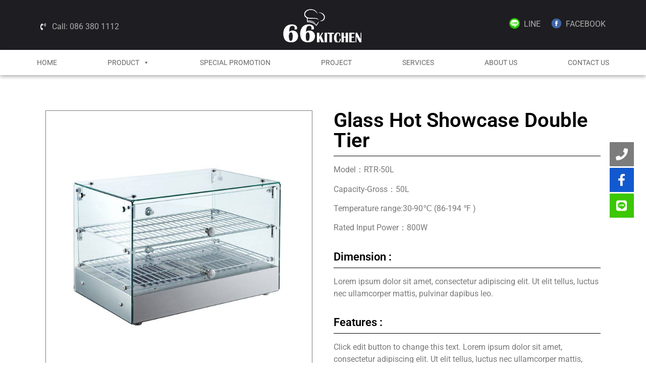

--- FILE ---
content_type: text/html; charset=UTF-8
request_url: https://66-kitchen.com/products/glass-hot-showcase-double-tier-2/
body_size: 12684
content:
<!doctype html>
<html lang="en-US">
<head>
	<meta charset="UTF-8">
	<meta name="viewport" content="width=device-width, initial-scale=1">
	<link rel="profile" href="https://gmpg.org/xfn/11">
	<title>Glass Hot Showcase Double Tier &#8211; 66 Kitchen</title>
<meta name='robots' content='max-image-preview:large' />
	<style>img:is([sizes="auto" i], [sizes^="auto," i]) { contain-intrinsic-size: 3000px 1500px }</style>
	<link rel="alternate" type="application/rss+xml" title="66 Kitchen &raquo; Feed" href="https://66-kitchen.com/feed/" />
<link rel="alternate" type="application/rss+xml" title="66 Kitchen &raquo; Comments Feed" href="https://66-kitchen.com/comments/feed/" />
<script>
window._wpemojiSettings = {"baseUrl":"https:\/\/s.w.org\/images\/core\/emoji\/16.0.1\/72x72\/","ext":".png","svgUrl":"https:\/\/s.w.org\/images\/core\/emoji\/16.0.1\/svg\/","svgExt":".svg","source":{"concatemoji":"https:\/\/66-kitchen.com\/wp-includes\/js\/wp-emoji-release.min.js?ver=6.8.3"}};
/*! This file is auto-generated */
!function(s,n){var o,i,e;function c(e){try{var t={supportTests:e,timestamp:(new Date).valueOf()};sessionStorage.setItem(o,JSON.stringify(t))}catch(e){}}function p(e,t,n){e.clearRect(0,0,e.canvas.width,e.canvas.height),e.fillText(t,0,0);var t=new Uint32Array(e.getImageData(0,0,e.canvas.width,e.canvas.height).data),a=(e.clearRect(0,0,e.canvas.width,e.canvas.height),e.fillText(n,0,0),new Uint32Array(e.getImageData(0,0,e.canvas.width,e.canvas.height).data));return t.every(function(e,t){return e===a[t]})}function u(e,t){e.clearRect(0,0,e.canvas.width,e.canvas.height),e.fillText(t,0,0);for(var n=e.getImageData(16,16,1,1),a=0;a<n.data.length;a++)if(0!==n.data[a])return!1;return!0}function f(e,t,n,a){switch(t){case"flag":return n(e,"\ud83c\udff3\ufe0f\u200d\u26a7\ufe0f","\ud83c\udff3\ufe0f\u200b\u26a7\ufe0f")?!1:!n(e,"\ud83c\udde8\ud83c\uddf6","\ud83c\udde8\u200b\ud83c\uddf6")&&!n(e,"\ud83c\udff4\udb40\udc67\udb40\udc62\udb40\udc65\udb40\udc6e\udb40\udc67\udb40\udc7f","\ud83c\udff4\u200b\udb40\udc67\u200b\udb40\udc62\u200b\udb40\udc65\u200b\udb40\udc6e\u200b\udb40\udc67\u200b\udb40\udc7f");case"emoji":return!a(e,"\ud83e\udedf")}return!1}function g(e,t,n,a){var r="undefined"!=typeof WorkerGlobalScope&&self instanceof WorkerGlobalScope?new OffscreenCanvas(300,150):s.createElement("canvas"),o=r.getContext("2d",{willReadFrequently:!0}),i=(o.textBaseline="top",o.font="600 32px Arial",{});return e.forEach(function(e){i[e]=t(o,e,n,a)}),i}function t(e){var t=s.createElement("script");t.src=e,t.defer=!0,s.head.appendChild(t)}"undefined"!=typeof Promise&&(o="wpEmojiSettingsSupports",i=["flag","emoji"],n.supports={everything:!0,everythingExceptFlag:!0},e=new Promise(function(e){s.addEventListener("DOMContentLoaded",e,{once:!0})}),new Promise(function(t){var n=function(){try{var e=JSON.parse(sessionStorage.getItem(o));if("object"==typeof e&&"number"==typeof e.timestamp&&(new Date).valueOf()<e.timestamp+604800&&"object"==typeof e.supportTests)return e.supportTests}catch(e){}return null}();if(!n){if("undefined"!=typeof Worker&&"undefined"!=typeof OffscreenCanvas&&"undefined"!=typeof URL&&URL.createObjectURL&&"undefined"!=typeof Blob)try{var e="postMessage("+g.toString()+"("+[JSON.stringify(i),f.toString(),p.toString(),u.toString()].join(",")+"));",a=new Blob([e],{type:"text/javascript"}),r=new Worker(URL.createObjectURL(a),{name:"wpTestEmojiSupports"});return void(r.onmessage=function(e){c(n=e.data),r.terminate(),t(n)})}catch(e){}c(n=g(i,f,p,u))}t(n)}).then(function(e){for(var t in e)n.supports[t]=e[t],n.supports.everything=n.supports.everything&&n.supports[t],"flag"!==t&&(n.supports.everythingExceptFlag=n.supports.everythingExceptFlag&&n.supports[t]);n.supports.everythingExceptFlag=n.supports.everythingExceptFlag&&!n.supports.flag,n.DOMReady=!1,n.readyCallback=function(){n.DOMReady=!0}}).then(function(){return e}).then(function(){var e;n.supports.everything||(n.readyCallback(),(e=n.source||{}).concatemoji?t(e.concatemoji):e.wpemoji&&e.twemoji&&(t(e.twemoji),t(e.wpemoji)))}))}((window,document),window._wpemojiSettings);
</script>
<style id='wp-emoji-styles-inline-css'>

	img.wp-smiley, img.emoji {
		display: inline !important;
		border: none !important;
		box-shadow: none !important;
		height: 1em !important;
		width: 1em !important;
		margin: 0 0.07em !important;
		vertical-align: -0.1em !important;
		background: none !important;
		padding: 0 !important;
	}
</style>
<link rel='stylesheet' id='wp-block-library-css' href='https://66-kitchen.com/wp-includes/css/dist/block-library/style.min.css?ver=6.8.3' media='all' />
<style id='classic-theme-styles-inline-css'>
/*! This file is auto-generated */
.wp-block-button__link{color:#fff;background-color:#32373c;border-radius:9999px;box-shadow:none;text-decoration:none;padding:calc(.667em + 2px) calc(1.333em + 2px);font-size:1.125em}.wp-block-file__button{background:#32373c;color:#fff;text-decoration:none}
</style>
<style id='global-styles-inline-css'>
:root{--wp--preset--aspect-ratio--square: 1;--wp--preset--aspect-ratio--4-3: 4/3;--wp--preset--aspect-ratio--3-4: 3/4;--wp--preset--aspect-ratio--3-2: 3/2;--wp--preset--aspect-ratio--2-3: 2/3;--wp--preset--aspect-ratio--16-9: 16/9;--wp--preset--aspect-ratio--9-16: 9/16;--wp--preset--color--black: #000000;--wp--preset--color--cyan-bluish-gray: #abb8c3;--wp--preset--color--white: #ffffff;--wp--preset--color--pale-pink: #f78da7;--wp--preset--color--vivid-red: #cf2e2e;--wp--preset--color--luminous-vivid-orange: #ff6900;--wp--preset--color--luminous-vivid-amber: #fcb900;--wp--preset--color--light-green-cyan: #7bdcb5;--wp--preset--color--vivid-green-cyan: #00d084;--wp--preset--color--pale-cyan-blue: #8ed1fc;--wp--preset--color--vivid-cyan-blue: #0693e3;--wp--preset--color--vivid-purple: #9b51e0;--wp--preset--gradient--vivid-cyan-blue-to-vivid-purple: linear-gradient(135deg,rgba(6,147,227,1) 0%,rgb(155,81,224) 100%);--wp--preset--gradient--light-green-cyan-to-vivid-green-cyan: linear-gradient(135deg,rgb(122,220,180) 0%,rgb(0,208,130) 100%);--wp--preset--gradient--luminous-vivid-amber-to-luminous-vivid-orange: linear-gradient(135deg,rgba(252,185,0,1) 0%,rgba(255,105,0,1) 100%);--wp--preset--gradient--luminous-vivid-orange-to-vivid-red: linear-gradient(135deg,rgba(255,105,0,1) 0%,rgb(207,46,46) 100%);--wp--preset--gradient--very-light-gray-to-cyan-bluish-gray: linear-gradient(135deg,rgb(238,238,238) 0%,rgb(169,184,195) 100%);--wp--preset--gradient--cool-to-warm-spectrum: linear-gradient(135deg,rgb(74,234,220) 0%,rgb(151,120,209) 20%,rgb(207,42,186) 40%,rgb(238,44,130) 60%,rgb(251,105,98) 80%,rgb(254,248,76) 100%);--wp--preset--gradient--blush-light-purple: linear-gradient(135deg,rgb(255,206,236) 0%,rgb(152,150,240) 100%);--wp--preset--gradient--blush-bordeaux: linear-gradient(135deg,rgb(254,205,165) 0%,rgb(254,45,45) 50%,rgb(107,0,62) 100%);--wp--preset--gradient--luminous-dusk: linear-gradient(135deg,rgb(255,203,112) 0%,rgb(199,81,192) 50%,rgb(65,88,208) 100%);--wp--preset--gradient--pale-ocean: linear-gradient(135deg,rgb(255,245,203) 0%,rgb(182,227,212) 50%,rgb(51,167,181) 100%);--wp--preset--gradient--electric-grass: linear-gradient(135deg,rgb(202,248,128) 0%,rgb(113,206,126) 100%);--wp--preset--gradient--midnight: linear-gradient(135deg,rgb(2,3,129) 0%,rgb(40,116,252) 100%);--wp--preset--font-size--small: 13px;--wp--preset--font-size--medium: 20px;--wp--preset--font-size--large: 36px;--wp--preset--font-size--x-large: 42px;--wp--preset--spacing--20: 0.44rem;--wp--preset--spacing--30: 0.67rem;--wp--preset--spacing--40: 1rem;--wp--preset--spacing--50: 1.5rem;--wp--preset--spacing--60: 2.25rem;--wp--preset--spacing--70: 3.38rem;--wp--preset--spacing--80: 5.06rem;--wp--preset--shadow--natural: 6px 6px 9px rgba(0, 0, 0, 0.2);--wp--preset--shadow--deep: 12px 12px 50px rgba(0, 0, 0, 0.4);--wp--preset--shadow--sharp: 6px 6px 0px rgba(0, 0, 0, 0.2);--wp--preset--shadow--outlined: 6px 6px 0px -3px rgba(255, 255, 255, 1), 6px 6px rgba(0, 0, 0, 1);--wp--preset--shadow--crisp: 6px 6px 0px rgba(0, 0, 0, 1);}:where(.is-layout-flex){gap: 0.5em;}:where(.is-layout-grid){gap: 0.5em;}body .is-layout-flex{display: flex;}.is-layout-flex{flex-wrap: wrap;align-items: center;}.is-layout-flex > :is(*, div){margin: 0;}body .is-layout-grid{display: grid;}.is-layout-grid > :is(*, div){margin: 0;}:where(.wp-block-columns.is-layout-flex){gap: 2em;}:where(.wp-block-columns.is-layout-grid){gap: 2em;}:where(.wp-block-post-template.is-layout-flex){gap: 1.25em;}:where(.wp-block-post-template.is-layout-grid){gap: 1.25em;}.has-black-color{color: var(--wp--preset--color--black) !important;}.has-cyan-bluish-gray-color{color: var(--wp--preset--color--cyan-bluish-gray) !important;}.has-white-color{color: var(--wp--preset--color--white) !important;}.has-pale-pink-color{color: var(--wp--preset--color--pale-pink) !important;}.has-vivid-red-color{color: var(--wp--preset--color--vivid-red) !important;}.has-luminous-vivid-orange-color{color: var(--wp--preset--color--luminous-vivid-orange) !important;}.has-luminous-vivid-amber-color{color: var(--wp--preset--color--luminous-vivid-amber) !important;}.has-light-green-cyan-color{color: var(--wp--preset--color--light-green-cyan) !important;}.has-vivid-green-cyan-color{color: var(--wp--preset--color--vivid-green-cyan) !important;}.has-pale-cyan-blue-color{color: var(--wp--preset--color--pale-cyan-blue) !important;}.has-vivid-cyan-blue-color{color: var(--wp--preset--color--vivid-cyan-blue) !important;}.has-vivid-purple-color{color: var(--wp--preset--color--vivid-purple) !important;}.has-black-background-color{background-color: var(--wp--preset--color--black) !important;}.has-cyan-bluish-gray-background-color{background-color: var(--wp--preset--color--cyan-bluish-gray) !important;}.has-white-background-color{background-color: var(--wp--preset--color--white) !important;}.has-pale-pink-background-color{background-color: var(--wp--preset--color--pale-pink) !important;}.has-vivid-red-background-color{background-color: var(--wp--preset--color--vivid-red) !important;}.has-luminous-vivid-orange-background-color{background-color: var(--wp--preset--color--luminous-vivid-orange) !important;}.has-luminous-vivid-amber-background-color{background-color: var(--wp--preset--color--luminous-vivid-amber) !important;}.has-light-green-cyan-background-color{background-color: var(--wp--preset--color--light-green-cyan) !important;}.has-vivid-green-cyan-background-color{background-color: var(--wp--preset--color--vivid-green-cyan) !important;}.has-pale-cyan-blue-background-color{background-color: var(--wp--preset--color--pale-cyan-blue) !important;}.has-vivid-cyan-blue-background-color{background-color: var(--wp--preset--color--vivid-cyan-blue) !important;}.has-vivid-purple-background-color{background-color: var(--wp--preset--color--vivid-purple) !important;}.has-black-border-color{border-color: var(--wp--preset--color--black) !important;}.has-cyan-bluish-gray-border-color{border-color: var(--wp--preset--color--cyan-bluish-gray) !important;}.has-white-border-color{border-color: var(--wp--preset--color--white) !important;}.has-pale-pink-border-color{border-color: var(--wp--preset--color--pale-pink) !important;}.has-vivid-red-border-color{border-color: var(--wp--preset--color--vivid-red) !important;}.has-luminous-vivid-orange-border-color{border-color: var(--wp--preset--color--luminous-vivid-orange) !important;}.has-luminous-vivid-amber-border-color{border-color: var(--wp--preset--color--luminous-vivid-amber) !important;}.has-light-green-cyan-border-color{border-color: var(--wp--preset--color--light-green-cyan) !important;}.has-vivid-green-cyan-border-color{border-color: var(--wp--preset--color--vivid-green-cyan) !important;}.has-pale-cyan-blue-border-color{border-color: var(--wp--preset--color--pale-cyan-blue) !important;}.has-vivid-cyan-blue-border-color{border-color: var(--wp--preset--color--vivid-cyan-blue) !important;}.has-vivid-purple-border-color{border-color: var(--wp--preset--color--vivid-purple) !important;}.has-vivid-cyan-blue-to-vivid-purple-gradient-background{background: var(--wp--preset--gradient--vivid-cyan-blue-to-vivid-purple) !important;}.has-light-green-cyan-to-vivid-green-cyan-gradient-background{background: var(--wp--preset--gradient--light-green-cyan-to-vivid-green-cyan) !important;}.has-luminous-vivid-amber-to-luminous-vivid-orange-gradient-background{background: var(--wp--preset--gradient--luminous-vivid-amber-to-luminous-vivid-orange) !important;}.has-luminous-vivid-orange-to-vivid-red-gradient-background{background: var(--wp--preset--gradient--luminous-vivid-orange-to-vivid-red) !important;}.has-very-light-gray-to-cyan-bluish-gray-gradient-background{background: var(--wp--preset--gradient--very-light-gray-to-cyan-bluish-gray) !important;}.has-cool-to-warm-spectrum-gradient-background{background: var(--wp--preset--gradient--cool-to-warm-spectrum) !important;}.has-blush-light-purple-gradient-background{background: var(--wp--preset--gradient--blush-light-purple) !important;}.has-blush-bordeaux-gradient-background{background: var(--wp--preset--gradient--blush-bordeaux) !important;}.has-luminous-dusk-gradient-background{background: var(--wp--preset--gradient--luminous-dusk) !important;}.has-pale-ocean-gradient-background{background: var(--wp--preset--gradient--pale-ocean) !important;}.has-electric-grass-gradient-background{background: var(--wp--preset--gradient--electric-grass) !important;}.has-midnight-gradient-background{background: var(--wp--preset--gradient--midnight) !important;}.has-small-font-size{font-size: var(--wp--preset--font-size--small) !important;}.has-medium-font-size{font-size: var(--wp--preset--font-size--medium) !important;}.has-large-font-size{font-size: var(--wp--preset--font-size--large) !important;}.has-x-large-font-size{font-size: var(--wp--preset--font-size--x-large) !important;}
:where(.wp-block-post-template.is-layout-flex){gap: 1.25em;}:where(.wp-block-post-template.is-layout-grid){gap: 1.25em;}
:where(.wp-block-columns.is-layout-flex){gap: 2em;}:where(.wp-block-columns.is-layout-grid){gap: 2em;}
:root :where(.wp-block-pullquote){font-size: 1.5em;line-height: 1.6;}
</style>
<link rel='stylesheet' id='megamenu-css' href='https://66-kitchen.com/wp-content/uploads/maxmegamenu/style.css?ver=72f4ae' media='all' />
<link rel='stylesheet' id='dashicons-css' href='https://66-kitchen.com/wp-includes/css/dashicons.min.css?ver=6.8.3' media='all' />
<link rel='stylesheet' id='hello-elementor-css' href='https://66-kitchen.com/wp-content/themes/hello-elementor/style.min.css?ver=3.0.1' media='all' />
<link rel='stylesheet' id='hello-elementor-theme-style-css' href='https://66-kitchen.com/wp-content/themes/hello-elementor/theme.min.css?ver=3.0.1' media='all' />
<link rel='stylesheet' id='hello-elementor-header-footer-css' href='https://66-kitchen.com/wp-content/themes/hello-elementor/header-footer.min.css?ver=3.0.1' media='all' />
<link rel='stylesheet' id='elementor-frontend-css' href='https://66-kitchen.com/wp-content/plugins/elementor/assets/css/frontend.min.css?ver=3.31.2' media='all' />
<link rel='stylesheet' id='widget-icon-list-css' href='https://66-kitchen.com/wp-content/plugins/elementor/assets/css/widget-icon-list.min.css?ver=3.31.2' media='all' />
<link rel='stylesheet' id='widget-image-css' href='https://66-kitchen.com/wp-content/plugins/elementor/assets/css/widget-image.min.css?ver=3.31.2' media='all' />
<link rel='stylesheet' id='widget-pp-icon-list-css' href='https://66-kitchen.com/wp-content/plugins/powerpack-elements/assets/css/min/widget-icon-list.min.css?ver=2.12.10' media='all' />
<link rel='stylesheet' id='swiper-css' href='https://66-kitchen.com/wp-content/plugins/elementor/assets/lib/swiper/v8/css/swiper.min.css?ver=8.4.5' media='all' />
<link rel='stylesheet' id='e-swiper-css' href='https://66-kitchen.com/wp-content/plugins/elementor/assets/css/conditionals/e-swiper.min.css?ver=3.31.2' media='all' />
<link rel='stylesheet' id='e-sticky-css' href='https://66-kitchen.com/wp-content/plugins/elementor-pro/assets/css/modules/sticky.min.css?ver=3.30.1' media='all' />
<link rel='stylesheet' id='widget-nav-menu-css' href='https://66-kitchen.com/wp-content/plugins/elementor-pro/assets/css/widget-nav-menu.min.css?ver=3.30.1' media='all' />
<link rel='stylesheet' id='widget-heading-css' href='https://66-kitchen.com/wp-content/plugins/elementor/assets/css/widget-heading.min.css?ver=3.31.2' media='all' />
<link rel='stylesheet' id='widget-image-gallery-css' href='https://66-kitchen.com/wp-content/plugins/elementor/assets/css/widget-image-gallery.min.css?ver=3.31.2' media='all' />
<link rel='stylesheet' id='widget-divider-css' href='https://66-kitchen.com/wp-content/plugins/elementor/assets/css/widget-divider.min.css?ver=3.31.2' media='all' />
<link rel='stylesheet' id='e-animation-shrink-css' href='https://66-kitchen.com/wp-content/plugins/elementor/assets/lib/animations/styles/e-animation-shrink.min.css?ver=3.31.2' media='all' />
<link rel='stylesheet' id='e-animation-fadeIn-css' href='https://66-kitchen.com/wp-content/plugins/elementor/assets/lib/animations/styles/fadeIn.min.css?ver=3.31.2' media='all' />
<link rel='stylesheet' id='e-popup-css' href='https://66-kitchen.com/wp-content/plugins/elementor-pro/assets/css/conditionals/popup.min.css?ver=3.30.1' media='all' />
<link rel='stylesheet' id='elementor-icons-css' href='https://66-kitchen.com/wp-content/plugins/elementor/assets/lib/eicons/css/elementor-icons.min.css?ver=5.43.0' media='all' />
<link rel='stylesheet' id='elementor-post-1449-css' href='https://66-kitchen.com/wp-content/uploads/elementor/css/post-1449.css?ver=1759287729' media='all' />
<link rel='stylesheet' id='font-awesome-5-all-css' href='https://66-kitchen.com/wp-content/plugins/elementor/assets/lib/font-awesome/css/all.min.css?ver=3.31.2' media='all' />
<link rel='stylesheet' id='font-awesome-4-shim-css' href='https://66-kitchen.com/wp-content/plugins/elementor/assets/lib/font-awesome/css/v4-shims.min.css?ver=3.31.2' media='all' />
<link rel='stylesheet' id='elementor-post-16-css' href='https://66-kitchen.com/wp-content/uploads/elementor/css/post-16.css?ver=1759287729' media='all' />
<link rel='stylesheet' id='elementor-post-19-css' href='https://66-kitchen.com/wp-content/uploads/elementor/css/post-19.css?ver=1759287729' media='all' />
<link rel='stylesheet' id='elementor-post-124-css' href='https://66-kitchen.com/wp-content/uploads/elementor/css/post-124.css?ver=1759287730' media='all' />
<link rel='stylesheet' id='elementor-post-2992-css' href='https://66-kitchen.com/wp-content/uploads/elementor/css/post-2992.css?ver=1759287730' media='all' />
<link rel='stylesheet' id='elementor-gf-local-roboto-css' href='https://66-kitchen.com/wp-content/uploads/elementor/google-fonts/css/roboto.css?ver=1756189882' media='all' />
<link rel='stylesheet' id='elementor-gf-local-robotoslab-css' href='https://66-kitchen.com/wp-content/uploads/elementor/google-fonts/css/robotoslab.css?ver=1756189885' media='all' />
<link rel='stylesheet' id='elementor-icons-shared-0-css' href='https://66-kitchen.com/wp-content/plugins/elementor/assets/lib/font-awesome/css/fontawesome.min.css?ver=5.15.3' media='all' />
<link rel='stylesheet' id='elementor-icons-fa-solid-css' href='https://66-kitchen.com/wp-content/plugins/elementor/assets/lib/font-awesome/css/solid.min.css?ver=5.15.3' media='all' />
<link rel='stylesheet' id='elementor-icons-fa-brands-css' href='https://66-kitchen.com/wp-content/plugins/elementor/assets/lib/font-awesome/css/brands.min.css?ver=5.15.3' media='all' />
<script id="jquery-core-js-extra">
var pp = {"ajax_url":"https:\/\/66-kitchen.com\/wp-admin\/admin-ajax.php"};
</script>
<script src="https://66-kitchen.com/wp-includes/js/jquery/jquery.min.js?ver=3.7.1" id="jquery-core-js"></script>
<script src="https://66-kitchen.com/wp-includes/js/jquery/jquery-migrate.min.js?ver=3.4.1" id="jquery-migrate-js"></script>
<script src="https://66-kitchen.com/wp-content/plugins/elementor/assets/lib/font-awesome/js/v4-shims.min.js?ver=3.31.2" id="font-awesome-4-shim-js"></script>
<link rel="https://api.w.org/" href="https://66-kitchen.com/wp-json/" /><link rel="alternate" title="JSON" type="application/json" href="https://66-kitchen.com/wp-json/wp/v2/products/2549" /><link rel="EditURI" type="application/rsd+xml" title="RSD" href="https://66-kitchen.com/xmlrpc.php?rsd" />
<meta name="generator" content="WordPress 6.8.3" />
<link rel="canonical" href="https://66-kitchen.com/products/glass-hot-showcase-double-tier-2/" />
<link rel='shortlink' href='https://66-kitchen.com/?p=2549' />
<link rel="alternate" title="oEmbed (JSON)" type="application/json+oembed" href="https://66-kitchen.com/wp-json/oembed/1.0/embed?url=https%3A%2F%2F66-kitchen.com%2Fproducts%2Fglass-hot-showcase-double-tier-2%2F" />
<link rel="alternate" title="oEmbed (XML)" type="text/xml+oembed" href="https://66-kitchen.com/wp-json/oembed/1.0/embed?url=https%3A%2F%2F66-kitchen.com%2Fproducts%2Fglass-hot-showcase-double-tier-2%2F&#038;format=xml" />
<!-- Global site tag (gtag.js) - Google Analytics -->
<script async src="https://www.googletagmanager.com/gtag/js?id=UA-153523707-3"></script>
<script>
  window.dataLayer = window.dataLayer || [];
  function gtag(){dataLayer.push(arguments);}
  gtag('js', new Date());

  gtag('config', 'UA-153523707-3');
</script><meta name="generator" content="Elementor 3.31.2; features: additional_custom_breakpoints, e_element_cache; settings: css_print_method-external, google_font-enabled, font_display-auto">
			<style>
				.e-con.e-parent:nth-of-type(n+4):not(.e-lazyloaded):not(.e-no-lazyload),
				.e-con.e-parent:nth-of-type(n+4):not(.e-lazyloaded):not(.e-no-lazyload) * {
					background-image: none !important;
				}
				@media screen and (max-height: 1024px) {
					.e-con.e-parent:nth-of-type(n+3):not(.e-lazyloaded):not(.e-no-lazyload),
					.e-con.e-parent:nth-of-type(n+3):not(.e-lazyloaded):not(.e-no-lazyload) * {
						background-image: none !important;
					}
				}
				@media screen and (max-height: 640px) {
					.e-con.e-parent:nth-of-type(n+2):not(.e-lazyloaded):not(.e-no-lazyload),
					.e-con.e-parent:nth-of-type(n+2):not(.e-lazyloaded):not(.e-no-lazyload) * {
						background-image: none !important;
					}
				}
			</style>
			<link rel="icon" href="https://66-kitchen.com/wp-content/uploads/2019/01/cropped-web-logo-b-32x32.png" sizes="32x32" />
<link rel="icon" href="https://66-kitchen.com/wp-content/uploads/2019/01/cropped-web-logo-b-192x192.png" sizes="192x192" />
<link rel="apple-touch-icon" href="https://66-kitchen.com/wp-content/uploads/2019/01/cropped-web-logo-b-180x180.png" />
<meta name="msapplication-TileImage" content="https://66-kitchen.com/wp-content/uploads/2019/01/cropped-web-logo-b-270x270.png" />
<style id="kirki-inline-styles"></style><style type="text/css">/** Mega Menu CSS: fs **/</style>
</head>
<body class="wp-singular products-template-default single single-products postid-2549 single-format-standard wp-theme-hello-elementor mega-menu-menu-1 elementor-default elementor-kit-1449 elementor-page-124">


<a class="skip-link screen-reader-text" href="#content">Skip to content</a>

		<div data-elementor-type="header" data-elementor-id="16" class="elementor elementor-16 elementor-location-header" data-elementor-post-type="elementor_library">
					<section class="elementor-section elementor-top-section elementor-element elementor-element-5b5b8e3 elementor-section-stretched elementor-section-full_width elementor-section-height-default elementor-section-height-default" data-id="5b5b8e3" data-element_type="section" data-settings="{&quot;stretch_section&quot;:&quot;section-stretched&quot;,&quot;background_background&quot;:&quot;classic&quot;}">
						<div class="elementor-container elementor-column-gap-no">
					<div class="elementor-column elementor-col-100 elementor-top-column elementor-element elementor-element-ed0ae2d" data-id="ed0ae2d" data-element_type="column">
			<div class="elementor-widget-wrap elementor-element-populated">
						<section class="elementor-section elementor-inner-section elementor-element elementor-element-99b4ee4 elementor-section-boxed elementor-section-height-default elementor-section-height-default" data-id="99b4ee4" data-element_type="section">
						<div class="elementor-container elementor-column-gap-default">
					<div class="elementor-column elementor-col-33 elementor-inner-column elementor-element elementor-element-ed46b70" data-id="ed46b70" data-element_type="column">
			<div class="elementor-widget-wrap elementor-element-populated">
						<div class="elementor-element elementor-element-0d86efe elementor-align-left elementor-mobile-align-center elementor-hidden-mobile elementor-icon-list--layout-traditional elementor-list-item-link-full_width elementor-widget elementor-widget-icon-list" data-id="0d86efe" data-element_type="widget" data-widget_type="icon-list.default">
				<div class="elementor-widget-container">
							<ul class="elementor-icon-list-items">
							<li class="elementor-icon-list-item">
											<a href="tel:%20086%20380%201112">

												<span class="elementor-icon-list-icon">
							<i aria-hidden="true" class="fas fa-phone-volume"></i>						</span>
										<span class="elementor-icon-list-text">Call: 086 380 1112</span>
											</a>
									</li>
						</ul>
						</div>
				</div>
					</div>
		</div>
				<div class="elementor-column elementor-col-33 elementor-inner-column elementor-element elementor-element-92ed594" data-id="92ed594" data-element_type="column">
			<div class="elementor-widget-wrap elementor-element-populated">
						<div class="elementor-element elementor-element-08fa960 elementor-widget elementor-widget-image" data-id="08fa960" data-element_type="widget" data-widget_type="image.default">
				<div class="elementor-widget-container">
															<img width="300" height="142" src="https://66-kitchen.com/wp-content/uploads/2019/01/web-logo-w.png" class="attachment-medium_large size-medium_large wp-image-266" alt="" />															</div>
				</div>
					</div>
		</div>
				<div class="elementor-column elementor-col-33 elementor-inner-column elementor-element elementor-element-9b7df48" data-id="9b7df48" data-element_type="column">
			<div class="elementor-widget-wrap elementor-element-populated">
						<div class="elementor-element elementor-element-e2b805c pp-icon-list-inline elementor-hidden-mobile elementor-list-item-link-inline pp-icon-left elementor-widget elementor-widget-pp-icon-list" data-id="e2b805c" data-element_type="widget" data-widget_type="pp-icon-list.default">
				<div class="elementor-widget-container">
							<div class="pp-list-container">
			<ul class="pp-list-items pp-inline-items">
																					<li class="pp-icon-list-item elementor-repeater-item-6d985de">
															<a href="http://line.me/ti/p/@66kitchen">
											<span class="pp-icon-wrapper">
									<span class="pp-icon-list-image "><img src="https://66-kitchen.com/wp-content/uploads/2019/01/line_14096.png" alt="line_14096"></span>
								</span>
										<span class="pp-icon-list-text">
								LINE							</span>
															</a>
														</li>
																											<li class="pp-icon-list-item elementor-repeater-item-515ae12">
															<a href="https://www.facebook.com/66kitchen/">
											<span class="pp-icon-wrapper">
									<span class="pp-icon-list-image "><img src="https://66-kitchen.com/wp-content/uploads/2019/01/facebook_icon-icons.com_59205.png" alt="facebook_icon-icons.com_59205"></span>
								</span>
										<span class="pp-icon-list-text">
								FACEBOOK							</span>
															</a>
														</li>
													</ul>
		</div>
						</div>
				</div>
					</div>
		</div>
					</div>
		</section>
					</div>
		</div>
					</div>
		</section>
				<section class="elementor-section elementor-top-section elementor-element elementor-element-a930858 elementor-section-stretched elementor-section-full_width elementor-hidden-tablet elementor-hidden-phone elementor-section-height-default elementor-section-height-default" data-id="a930858" data-element_type="section" data-settings="{&quot;stretch_section&quot;:&quot;section-stretched&quot;}">
						<div class="elementor-container elementor-column-gap-no">
					<div class="elementor-column elementor-col-100 elementor-top-column elementor-element elementor-element-9046d25" data-id="9046d25" data-element_type="column">
			<div class="elementor-widget-wrap elementor-element-populated">
						<section class="elementor-section elementor-inner-section elementor-element elementor-element-e6e6d1b elementor-section-full_width elementor-section-height-default elementor-section-height-default" data-id="e6e6d1b" data-element_type="section" data-settings="{&quot;sticky&quot;:&quot;top&quot;,&quot;sticky_on&quot;:[&quot;desktop&quot;,&quot;tablet&quot;,&quot;mobile&quot;],&quot;sticky_offset&quot;:0,&quot;sticky_effects_offset&quot;:0,&quot;sticky_anchor_link_offset&quot;:0}">
						<div class="elementor-container elementor-column-gap-no">
					<div class="elementor-column elementor-col-100 elementor-inner-column elementor-element elementor-element-ead39bd" data-id="ead39bd" data-element_type="column">
			<div class="elementor-widget-wrap elementor-element-populated">
						<div class="elementor-element elementor-element-dc7bd7a elementor-widget elementor-widget-wp-widget-maxmegamenu" data-id="dc7bd7a" data-element_type="widget" data-widget_type="wp-widget-maxmegamenu.default">
				<div class="elementor-widget-container">
					<div id="mega-menu-wrap-menu-1" class="mega-menu-wrap"><div class="mega-menu-toggle"><div class="mega-toggle-blocks-left"></div><div class="mega-toggle-blocks-center"></div><div class="mega-toggle-blocks-right"><div class='mega-toggle-block mega-menu-toggle-block mega-toggle-block-1' id='mega-toggle-block-1' tabindex='0'><span class='mega-toggle-label' role='button' aria-expanded='false'><span class='mega-toggle-label-closed'>MENU</span><span class='mega-toggle-label-open'>MENU</span></span></div></div></div><ul id="mega-menu-menu-1" class="mega-menu max-mega-menu mega-menu-horizontal mega-no-js" data-event="hover_intent" data-effect="fade_up" data-effect-speed="200" data-effect-mobile="disabled" data-effect-speed-mobile="0" data-mobile-force-width="false" data-second-click="go" data-document-click="collapse" data-vertical-behaviour="standard" data-breakpoint="600" data-unbind="true" data-mobile-state="collapse_all" data-mobile-direction="vertical" data-hover-intent-timeout="300" data-hover-intent-interval="100"><li class="mega-menu-item mega-menu-item-type-post_type mega-menu-item-object-page mega-menu-item-home mega-align-bottom-left mega-menu-flyout mega-menu-item-85" id="mega-menu-item-85"><a class="mega-menu-link" href="https://66-kitchen.com/" tabindex="0">HOME</a></li><li class="mega-menu-item mega-menu-item-type-post_type mega-menu-item-object-page mega-menu-megamenu mega-menu-item-has-children mega-align-bottom-left mega-menu-megamenu mega-menu-item-84" id="mega-menu-item-84"><a class="mega-menu-link" href="https://66-kitchen.com/product/" aria-expanded="false" tabindex="0">Product<span class="mega-indicator" aria-hidden="true"></span></a>
<ul class="mega-sub-menu">
<li class="mega-menu-item mega-menu-item-type-widget widget_media_image mega-menu-column-standard mega-menu-columns-1-of-8 mega-menu-item-media_image-7" style="--columns:8; --span:1" id="mega-menu-item-media_image-7"><h4 class="mega-block-title">Refrigerator and Freezer</h4><a href="https://66-kitchen.com/refrigerator-and-freezer/"><img fetchpriority="high" width="250" height="250" src="https://66-kitchen.com/wp-content/uploads/2019/10/66-1.jpg" class="image wp-image-818  attachment-full size-full" alt="" style="max-width: 100%; height: auto;" decoding="async" srcset="https://66-kitchen.com/wp-content/uploads/2019/10/66-1.jpg 250w, https://66-kitchen.com/wp-content/uploads/2019/10/66-1-150x150.jpg 150w" sizes="(max-width: 250px) 100vw, 250px" /></a></li><li class="mega-menu-item mega-menu-item-type-widget widget_media_image mega-menu-column-standard mega-menu-columns-1-of-8 mega-menu-item-media_image-2" style="--columns:8; --span:1" id="mega-menu-item-media_image-2"><h4 class="mega-block-title">Cooking Equipment</h4><a href="https://66-kitchen.com/cooking-equipment/"><img width="250" height="275" src="https://66-kitchen.com/wp-content/uploads/2019/10/66-2.jpg" class="image wp-image-817  attachment-full size-full" alt="" style="max-width: 100%; height: auto;" decoding="async" /></a></li><li class="mega-menu-item mega-menu-item-type-widget widget_media_image mega-menu-column-standard mega-menu-columns-1-of-8 mega-menu-item-media_image-5" style="--columns:8; --span:1" id="mega-menu-item-media_image-5"><h4 class="mega-block-title">Preparation Equipment</h4><a href="https://66-kitchen.com/preparation-equipment/"><img loading="lazy" width="250" height="275" src="https://66-kitchen.com/wp-content/uploads/2019/10/66-3.jpg" class="image wp-image-816  attachment-full size-full" alt="" style="max-width: 100%; height: auto;" decoding="async" /></a></li><li class="mega-menu-item mega-menu-item-type-widget widget_media_image mega-menu-column-standard mega-menu-columns-1-of-8 mega-menu-item-media_image-4" style="--columns:8; --span:1" id="mega-menu-item-media_image-4"><h4 class="mega-block-title">Food Holding and Warming Equipment</h4><a href="https://66-kitchen.com/food-holding-and-warming-equipment/"><img loading="lazy" width="250" height="225" src="https://66-kitchen.com/wp-content/uploads/2019/10/66-4.jpg" class="image wp-image-815  attachment-full size-full" alt="" style="max-width: 100%; height: auto;" decoding="async" /></a></li><li class="mega-menu-item mega-menu-item-type-widget widget_media_image mega-menu-column-standard mega-menu-columns-1-of-8 mega-menu-item-media_image-6" style="--columns:8; --span:1" id="mega-menu-item-media_image-6"><h4 class="mega-block-title">Preparation Table, Racks, and Cabinet</h4><a href="https://66-kitchen.com/preparation-table-racks-and-cabinet/"><img loading="lazy" width="250" height="225" src="https://66-kitchen.com/wp-content/uploads/2019/10/main-menu-Preparation-TableRacks.jpg" class="image wp-image-593  attachment-full size-full" alt="" style="max-width: 100%; height: auto;" decoding="async" /></a></li><li class="mega-menu-item mega-menu-item-type-widget widget_media_image mega-menu-column-standard mega-menu-columns-1-of-8 mega-menu-item-media_image-8" style="--columns:8; --span:1" id="mega-menu-item-media_image-8"><h4 class="mega-block-title">Small Ware</h4><a href="https://66-kitchen.com/small-ware/"><img loading="lazy" width="250" height="275" src="https://66-kitchen.com/wp-content/uploads/2019/10/66-5.jpg" class="image wp-image-814  attachment-full size-full" alt="" style="max-width: 100%; height: auto;" decoding="async" /></a></li><li class="mega-menu-item mega-menu-item-type-widget widget_media_image mega-menu-column-standard mega-menu-columns-1-of-8 mega-menu-item-media_image-9" style="--columns:8; --span:1" id="mega-menu-item-media_image-9"><h4 class="mega-block-title">Ware washing Equipment</h4><a href="https://66-kitchen.com/ware-washing-equipment/"><img loading="lazy" width="250" height="225" src="https://66-kitchen.com/wp-content/uploads/2019/10/66-6.jpg" class="image wp-image-813  attachment-full size-full" alt="" style="max-width: 100%; height: auto;" decoding="async" /></a></li><li class="mega-menu-item mega-menu-item-type-widget widget_media_image mega-menu-column-standard mega-menu-columns-1-of-8 mega-menu-item-media_image-3" style="--columns:8; --span:1" id="mega-menu-item-media_image-3"><h4 class="mega-block-title">Bakery Equipment and Utensil</h4><a href="https://66-kitchen.com/bakery-equipment-and-utensil/"><img loading="lazy" width="150" height="150" src="https://66-kitchen.com/wp-content/uploads/2019/10/66-7-150x150.jpg" class="image wp-image-812  attachment-thumbnail size-thumbnail" alt="" style="max-width: 100%; height: auto;" title="Bakery Equipment and Utensil" decoding="async" /></a></li></ul>
</li><li class="mega-menu-item mega-menu-item-type-post_type mega-menu-item-object-page mega-menu-megamenu mega-align-bottom-left mega-menu-megamenu mega-menu-item-83" id="mega-menu-item-83"><a class="mega-menu-link" href="https://66-kitchen.com/special-promotion/" tabindex="0">Special Promotion</a></li><li class="mega-menu-item mega-menu-item-type-post_type mega-menu-item-object-page mega-align-bottom-left mega-menu-flyout mega-menu-item-82" id="mega-menu-item-82"><a class="mega-menu-link" href="https://66-kitchen.com/project/" tabindex="0">Project</a></li><li class="mega-menu-item mega-menu-item-type-post_type mega-menu-item-object-page mega-align-bottom-left mega-menu-flyout mega-menu-item-81" id="mega-menu-item-81"><a class="mega-menu-link" href="https://66-kitchen.com/services/" tabindex="0">Services</a></li><li class="mega-menu-item mega-menu-item-type-post_type mega-menu-item-object-page mega-align-bottom-left mega-menu-flyout mega-menu-item-80" id="mega-menu-item-80"><a class="mega-menu-link" href="https://66-kitchen.com/about/" tabindex="0">About Us</a></li><li class="mega-menu-item mega-menu-item-type-post_type mega-menu-item-object-page mega-align-bottom-left mega-menu-flyout mega-menu-item-79" id="mega-menu-item-79"><a class="mega-menu-link" href="https://66-kitchen.com/contact-us/" tabindex="0">Contact Us</a></li></ul></div>				</div>
				</div>
					</div>
		</div>
					</div>
		</section>
					</div>
		</div>
					</div>
		</section>
				<section class="elementor-section elementor-top-section elementor-element elementor-element-5be3123 elementor-section-stretched elementor-section-full_width elementor-hidden-desktop elementor-section-height-default elementor-section-height-default" data-id="5be3123" data-element_type="section" data-settings="{&quot;stretch_section&quot;:&quot;section-stretched&quot;,&quot;background_background&quot;:&quot;classic&quot;,&quot;sticky&quot;:&quot;top&quot;,&quot;sticky_on&quot;:[&quot;tablet&quot;,&quot;mobile&quot;],&quot;sticky_offset&quot;:0,&quot;sticky_effects_offset&quot;:0,&quot;sticky_anchor_link_offset&quot;:0}">
						<div class="elementor-container elementor-column-gap-no">
					<div class="elementor-column elementor-col-100 elementor-top-column elementor-element elementor-element-d30e46b" data-id="d30e46b" data-element_type="column">
			<div class="elementor-widget-wrap elementor-element-populated">
						<div class="elementor-element elementor-element-08bb510 elementor-nav-menu__align-center elementor-nav-menu--dropdown-mobile elementor-nav-menu--stretch elementor-nav-menu__text-align-aside elementor-nav-menu--toggle elementor-nav-menu--burger elementor-widget elementor-widget-nav-menu" data-id="08bb510" data-element_type="widget" data-settings="{&quot;full_width&quot;:&quot;stretch&quot;,&quot;layout&quot;:&quot;horizontal&quot;,&quot;submenu_icon&quot;:{&quot;value&quot;:&quot;&lt;i class=\&quot;fas fa-caret-down\&quot;&gt;&lt;\/i&gt;&quot;,&quot;library&quot;:&quot;fa-solid&quot;},&quot;toggle&quot;:&quot;burger&quot;}" data-widget_type="nav-menu.default">
				<div class="elementor-widget-container">
								<nav aria-label="Menu" class="elementor-nav-menu--main elementor-nav-menu__container elementor-nav-menu--layout-horizontal e--pointer-text e--animation-grow">
				<ul id="menu-1-08bb510" class="elementor-nav-menu"><li class="menu-item menu-item-type-post_type menu-item-object-page menu-item-home menu-item-396"><a href="https://66-kitchen.com/" class="elementor-item">HOME</a></li>
<li class="menu-item menu-item-type-post_type menu-item-object-page menu-item-has-children menu-item-395"><a href="https://66-kitchen.com/product/" class="elementor-item">Product</a>
<ul class="sub-menu elementor-nav-menu--dropdown">
	<li class="menu-item menu-item-type-post_type menu-item-object-page menu-item-384"><a href="https://66-kitchen.com/refrigerator-and-freezer/" class="elementor-sub-item">Refrigerator and Freezer</a></li>
	<li class="menu-item menu-item-type-post_type menu-item-object-page menu-item-388"><a href="https://66-kitchen.com/cooking-equipment/" class="elementor-sub-item">Cooking Equipment</a></li>
	<li class="menu-item menu-item-type-post_type menu-item-object-page menu-item-386"><a href="https://66-kitchen.com/preparation-equipment/" class="elementor-sub-item">Preparation Equipment</a></li>
	<li class="menu-item menu-item-type-post_type menu-item-object-page menu-item-387"><a href="https://66-kitchen.com/food-holding-and-warming-equipment/" class="elementor-sub-item">Food Holding and Warming Equipment</a></li>
	<li class="menu-item menu-item-type-post_type menu-item-object-page menu-item-385"><a href="https://66-kitchen.com/preparation-table-racks-and-cabinet/" class="elementor-sub-item">Preparation Table, Racks, and Cabinet</a></li>
	<li class="menu-item menu-item-type-post_type menu-item-object-page menu-item-383"><a href="https://66-kitchen.com/small-ware/" class="elementor-sub-item">Small Ware</a></li>
	<li class="menu-item menu-item-type-post_type menu-item-object-page menu-item-382"><a href="https://66-kitchen.com/ware-washing-equipment/" class="elementor-sub-item">Ware washing Equipment</a></li>
	<li class="menu-item menu-item-type-post_type menu-item-object-page menu-item-389"><a href="https://66-kitchen.com/bakery-equipment-and-utensil/" class="elementor-sub-item">Bakery Equipment and Utensil</a></li>
</ul>
</li>
<li class="menu-item menu-item-type-post_type menu-item-object-page menu-item-394"><a href="https://66-kitchen.com/special-promotion/" class="elementor-item">Special Promotion</a></li>
<li class="menu-item menu-item-type-post_type menu-item-object-page menu-item-393"><a href="https://66-kitchen.com/project/" class="elementor-item">Project</a></li>
<li class="menu-item menu-item-type-post_type menu-item-object-page menu-item-392"><a href="https://66-kitchen.com/services/" class="elementor-item">Services</a></li>
<li class="menu-item menu-item-type-post_type menu-item-object-page menu-item-391"><a href="https://66-kitchen.com/about/" class="elementor-item">About Us</a></li>
<li class="menu-item menu-item-type-post_type menu-item-object-page menu-item-390"><a href="https://66-kitchen.com/contact-us/" class="elementor-item">Contact Us</a></li>
</ul>			</nav>
					<div class="elementor-menu-toggle" role="button" tabindex="0" aria-label="Menu Toggle" aria-expanded="false">
			<i aria-hidden="true" role="presentation" class="elementor-menu-toggle__icon--open eicon-menu-bar"></i><i aria-hidden="true" role="presentation" class="elementor-menu-toggle__icon--close eicon-close"></i>		</div>
					<nav class="elementor-nav-menu--dropdown elementor-nav-menu__container" aria-hidden="true">
				<ul id="menu-2-08bb510" class="elementor-nav-menu"><li class="menu-item menu-item-type-post_type menu-item-object-page menu-item-home menu-item-396"><a href="https://66-kitchen.com/" class="elementor-item" tabindex="-1">HOME</a></li>
<li class="menu-item menu-item-type-post_type menu-item-object-page menu-item-has-children menu-item-395"><a href="https://66-kitchen.com/product/" class="elementor-item" tabindex="-1">Product</a>
<ul class="sub-menu elementor-nav-menu--dropdown">
	<li class="menu-item menu-item-type-post_type menu-item-object-page menu-item-384"><a href="https://66-kitchen.com/refrigerator-and-freezer/" class="elementor-sub-item" tabindex="-1">Refrigerator and Freezer</a></li>
	<li class="menu-item menu-item-type-post_type menu-item-object-page menu-item-388"><a href="https://66-kitchen.com/cooking-equipment/" class="elementor-sub-item" tabindex="-1">Cooking Equipment</a></li>
	<li class="menu-item menu-item-type-post_type menu-item-object-page menu-item-386"><a href="https://66-kitchen.com/preparation-equipment/" class="elementor-sub-item" tabindex="-1">Preparation Equipment</a></li>
	<li class="menu-item menu-item-type-post_type menu-item-object-page menu-item-387"><a href="https://66-kitchen.com/food-holding-and-warming-equipment/" class="elementor-sub-item" tabindex="-1">Food Holding and Warming Equipment</a></li>
	<li class="menu-item menu-item-type-post_type menu-item-object-page menu-item-385"><a href="https://66-kitchen.com/preparation-table-racks-and-cabinet/" class="elementor-sub-item" tabindex="-1">Preparation Table, Racks, and Cabinet</a></li>
	<li class="menu-item menu-item-type-post_type menu-item-object-page menu-item-383"><a href="https://66-kitchen.com/small-ware/" class="elementor-sub-item" tabindex="-1">Small Ware</a></li>
	<li class="menu-item menu-item-type-post_type menu-item-object-page menu-item-382"><a href="https://66-kitchen.com/ware-washing-equipment/" class="elementor-sub-item" tabindex="-1">Ware washing Equipment</a></li>
	<li class="menu-item menu-item-type-post_type menu-item-object-page menu-item-389"><a href="https://66-kitchen.com/bakery-equipment-and-utensil/" class="elementor-sub-item" tabindex="-1">Bakery Equipment and Utensil</a></li>
</ul>
</li>
<li class="menu-item menu-item-type-post_type menu-item-object-page menu-item-394"><a href="https://66-kitchen.com/special-promotion/" class="elementor-item" tabindex="-1">Special Promotion</a></li>
<li class="menu-item menu-item-type-post_type menu-item-object-page menu-item-393"><a href="https://66-kitchen.com/project/" class="elementor-item" tabindex="-1">Project</a></li>
<li class="menu-item menu-item-type-post_type menu-item-object-page menu-item-392"><a href="https://66-kitchen.com/services/" class="elementor-item" tabindex="-1">Services</a></li>
<li class="menu-item menu-item-type-post_type menu-item-object-page menu-item-391"><a href="https://66-kitchen.com/about/" class="elementor-item" tabindex="-1">About Us</a></li>
<li class="menu-item menu-item-type-post_type menu-item-object-page menu-item-390"><a href="https://66-kitchen.com/contact-us/" class="elementor-item" tabindex="-1">Contact Us</a></li>
</ul>			</nav>
						</div>
				</div>
					</div>
		</div>
					</div>
		</section>
				</div>
				<div data-elementor-type="single" data-elementor-id="124" class="elementor elementor-124 elementor-location-single post-2549 products type-products status-publish format-standard has-post-thumbnail hentry p_category-food-holding-and-warming-equipment p_category-hot-showcase" data-elementor-post-type="elementor_library">
					<section class="elementor-section elementor-top-section elementor-element elementor-element-f2759ac elementor-section-boxed elementor-section-height-default elementor-section-height-default" data-id="f2759ac" data-element_type="section">
						<div class="elementor-container elementor-column-gap-default">
					<div class="elementor-column elementor-col-100 elementor-top-column elementor-element elementor-element-de08f75" data-id="de08f75" data-element_type="column">
			<div class="elementor-widget-wrap elementor-element-populated">
						<section class="elementor-section elementor-inner-section elementor-element elementor-element-37112a3 elementor-section-boxed elementor-section-height-default elementor-section-height-default" data-id="37112a3" data-element_type="section">
						<div class="elementor-container elementor-column-gap-default">
					<div class="elementor-column elementor-col-50 elementor-inner-column elementor-element elementor-element-20e513c" data-id="20e513c" data-element_type="column">
			<div class="elementor-widget-wrap elementor-element-populated">
						<div class="elementor-element elementor-element-0e05c5d elementor-widget elementor-widget-theme-post-featured-image elementor-widget-image" data-id="0e05c5d" data-element_type="widget" data-widget_type="theme-post-featured-image.default">
				<div class="elementor-widget-container">
															<img loading="lazy" width="681" height="688" src="https://66-kitchen.com/wp-content/uploads/2023/12/Screen-Shot-2566-12-05-at-20.18.40.png" class="attachment-full size-full wp-image-2550" alt="" srcset="https://66-kitchen.com/wp-content/uploads/2023/12/Screen-Shot-2566-12-05-at-20.18.40.png 681w, https://66-kitchen.com/wp-content/uploads/2023/12/Screen-Shot-2566-12-05-at-20.18.40-100x100.png 100w, https://66-kitchen.com/wp-content/uploads/2023/12/Screen-Shot-2566-12-05-at-20.18.40-600x606.png 600w, https://66-kitchen.com/wp-content/uploads/2023/12/Screen-Shot-2566-12-05-at-20.18.40-297x300.png 297w" sizes="(max-width: 681px) 100vw, 681px" />															</div>
				</div>
					</div>
		</div>
				<div class="elementor-column elementor-col-50 elementor-inner-column elementor-element elementor-element-c5e303a" data-id="c5e303a" data-element_type="column">
			<div class="elementor-widget-wrap elementor-element-populated">
						<div class="elementor-element elementor-element-5892ad2 elementor-widget elementor-widget-theme-post-title elementor-page-title elementor-widget-heading" data-id="5892ad2" data-element_type="widget" data-widget_type="theme-post-title.default">
				<div class="elementor-widget-container">
					<h1 class="elementor-heading-title elementor-size-default">Glass Hot Showcase Double Tier</h1>				</div>
				</div>
				<div class="elementor-element elementor-element-a4b2128 elementor-widget-divider--view-line elementor-widget elementor-widget-divider" data-id="a4b2128" data-element_type="widget" data-widget_type="divider.default">
				<div class="elementor-widget-container">
							<div class="elementor-divider">
			<span class="elementor-divider-separator">
						</span>
		</div>
						</div>
				</div>
				<div class="elementor-element elementor-element-28b054f elementor-widget elementor-widget-theme-post-content" data-id="28b054f" data-element_type="widget" data-widget_type="theme-post-content.default">
				<div class="elementor-widget-container">
					<p>Model：RTR-50L</p>
<p>Capacity-Gross：50L</p>
<p>Temperature range:30-90℃ (86-194 ℉ )</p>
<p>Rated Input Power：800W</p>
				</div>
				</div>
				<div class="elementor-element elementor-element-18d162d elementor-widget elementor-widget-heading" data-id="18d162d" data-element_type="widget" data-widget_type="heading.default">
				<div class="elementor-widget-container">
					<h2 class="elementor-heading-title elementor-size-default">Dimension :</h2>				</div>
				</div>
				<div class="elementor-element elementor-element-0cf4c4f elementor-widget-divider--view-line elementor-widget elementor-widget-divider" data-id="0cf4c4f" data-element_type="widget" data-widget_type="divider.default">
				<div class="elementor-widget-container">
							<div class="elementor-divider">
			<span class="elementor-divider-separator">
						</span>
		</div>
						</div>
				</div>
				<div class="elementor-element elementor-element-424c4e0 elementor-widget elementor-widget-text-editor" data-id="424c4e0" data-element_type="widget" data-widget_type="text-editor.default">
				<div class="elementor-widget-container">
									<p>Lorem ipsum dolor sit amet, consectetur adipiscing elit. Ut elit tellus, luctus nec ullamcorper mattis, pulvinar dapibus leo.</p>								</div>
				</div>
				<div class="elementor-element elementor-element-40fdbbc elementor-widget elementor-widget-heading" data-id="40fdbbc" data-element_type="widget" data-widget_type="heading.default">
				<div class="elementor-widget-container">
					<h2 class="elementor-heading-title elementor-size-default">Features :</h2>				</div>
				</div>
				<div class="elementor-element elementor-element-0d173c2 elementor-widget-divider--view-line elementor-widget elementor-widget-divider" data-id="0d173c2" data-element_type="widget" data-widget_type="divider.default">
				<div class="elementor-widget-container">
							<div class="elementor-divider">
			<span class="elementor-divider-separator">
						</span>
		</div>
						</div>
				</div>
				<div class="elementor-element elementor-element-ae5cbdc elementor-widget elementor-widget-text-editor" data-id="ae5cbdc" data-element_type="widget" data-widget_type="text-editor.default">
				<div class="elementor-widget-container">
									<p>Click edit button to change this text. Lorem ipsum dolor sit amet, consectetur adipiscing elit. Ut elit tellus, luctus nec ullamcorper mattis, pulvinar dapibus leo.</p>								</div>
				</div>
					</div>
		</div>
					</div>
		</section>
					</div>
		</div>
					</div>
		</section>
				</div>
				<div data-elementor-type="footer" data-elementor-id="19" class="elementor elementor-19 elementor-location-footer" data-elementor-post-type="elementor_library">
					<section class="elementor-section elementor-top-section elementor-element elementor-element-1d265e3 elementor-section-stretched elementor-section-full_width elementor-section-height-default elementor-section-height-default" data-id="1d265e3" data-element_type="section" data-settings="{&quot;stretch_section&quot;:&quot;section-stretched&quot;,&quot;background_background&quot;:&quot;classic&quot;}">
						<div class="elementor-container elementor-column-gap-no">
					<div class="elementor-column elementor-col-100 elementor-top-column elementor-element elementor-element-cf55abb" data-id="cf55abb" data-element_type="column">
			<div class="elementor-widget-wrap elementor-element-populated">
						<section class="elementor-section elementor-inner-section elementor-element elementor-element-bc74dcd elementor-section-boxed elementor-section-height-default elementor-section-height-default" data-id="bc74dcd" data-element_type="section">
						<div class="elementor-container elementor-column-gap-default">
					<div class="elementor-column elementor-col-25 elementor-inner-column elementor-element elementor-element-4ea48fd" data-id="4ea48fd" data-element_type="column">
			<div class="elementor-widget-wrap elementor-element-populated">
						<div class="elementor-element elementor-element-a7e1b07 elementor-widget elementor-widget-image" data-id="a7e1b07" data-element_type="widget" data-widget_type="image.default">
				<div class="elementor-widget-container">
															<img width="300" height="142" src="https://66-kitchen.com/wp-content/uploads/2019/01/web-logo-w.png" class="attachment-medium_large size-medium_large wp-image-266" alt="" />															</div>
				</div>
				<div class="elementor-element elementor-element-aa3dde5 pp-icon-list-inline elementor-list-item-link-inline pp-icon-left elementor-widget elementor-widget-pp-icon-list" data-id="aa3dde5" data-element_type="widget" data-widget_type="pp-icon-list.default">
				<div class="elementor-widget-container">
							<div class="pp-list-container">
			<ul class="pp-list-items pp-inline-items">
																					<li class="pp-icon-list-item elementor-repeater-item-6d985de">
															<a href="http://line.me/ti/p/@66kitchen">
											<span class="pp-icon-wrapper">
									<span class="pp-icon-list-image "><img src="https://66-kitchen.com/wp-content/uploads/2019/01/line_14096.png" alt="line_14096"></span>
								</span>
										<span class="pp-icon-list-text">
								LINE							</span>
															</a>
														</li>
																											<li class="pp-icon-list-item elementor-repeater-item-515ae12">
															<a href="https://www.facebook.com/66kitchen/">
											<span class="pp-icon-wrapper">
									<span class="pp-icon-list-image "><img src="https://66-kitchen.com/wp-content/uploads/2019/01/facebook_icon-icons.com_59205.png" alt="facebook_icon-icons.com_59205"></span>
								</span>
										<span class="pp-icon-list-text">
								FACEBOOK							</span>
															</a>
														</li>
													</ul>
		</div>
						</div>
				</div>
				<div class="elementor-element elementor-element-082bd01 elementor-hidden-desktop elementor-hidden-tablet elementor-hidden-phone pp-icon-list-traditional elementor-list-item-link-inline pp-icon-left elementor-widget elementor-widget-pp-icon-list" data-id="082bd01" data-element_type="widget" data-widget_type="pp-icon-list.default">
				<div class="elementor-widget-container">
							<div class="pp-list-container">
			<ul class="pp-list-items">
																					<li class="pp-icon-list-item elementor-repeater-item-6d985de">
															<a href="http://line.me/ti/p/@66kitchen">
											<span class="pp-icon-wrapper">
									<span class="pp-icon-list-image "><img src="https://66-kitchen.com/wp-content/uploads/2019/01/line_14096.png" alt="line_14096"></span>
								</span>
										<span class="pp-icon-list-text">
								Line: @66kitchen							</span>
															</a>
														</li>
																											<li class="pp-icon-list-item elementor-repeater-item-515ae12">
															<a href="https://www.facebook.com/66kitchen/">
											<span class="pp-icon-wrapper">
									<span class="pp-icon-list-image "><img src="https://66-kitchen.com/wp-content/uploads/2019/01/facebook_icon-icons.com_59205.png" alt="facebook_icon-icons.com_59205"></span>
								</span>
										<span class="pp-icon-list-text">
								Facebook: 66 Kitchen							</span>
															</a>
														</li>
													</ul>
		</div>
						</div>
				</div>
					</div>
		</div>
				<div class="elementor-column elementor-col-25 elementor-inner-column elementor-element elementor-element-70c73fd" data-id="70c73fd" data-element_type="column">
			<div class="elementor-widget-wrap elementor-element-populated">
						<div class="elementor-element elementor-element-f736513 elementor-widget elementor-widget-text-editor" data-id="f736513" data-element_type="widget" data-widget_type="text-editor.default">
				<div class="elementor-widget-container">
									<p>OUR ADRESS</p>								</div>
				</div>
				<div class="elementor-element elementor-element-bb4a362 elementor-widget elementor-widget-text-editor" data-id="bb4a362" data-element_type="widget" data-widget_type="text-editor.default">
				<div class="elementor-widget-container">
									<p class="font7">3793-3793/1-8 Rama 4 Road. Bangkok Thailand 10110</p>								</div>
				</div>
					</div>
		</div>
				<div class="elementor-column elementor-col-25 elementor-inner-column elementor-element elementor-element-4dbb31a" data-id="4dbb31a" data-element_type="column">
			<div class="elementor-widget-wrap elementor-element-populated">
						<div class="elementor-element elementor-element-c64be4d elementor-widget elementor-widget-text-editor" data-id="c64be4d" data-element_type="widget" data-widget_type="text-editor.default">
				<div class="elementor-widget-container">
									<p>OUR PHONES</p>								</div>
				</div>
				<div class="elementor-element elementor-element-ebb7826 elementor-icon-list--layout-traditional elementor-list-item-link-full_width elementor-widget elementor-widget-icon-list" data-id="ebb7826" data-element_type="widget" data-widget_type="icon-list.default">
				<div class="elementor-widget-container">
							<ul class="elementor-icon-list-items">
							<li class="elementor-icon-list-item">
											<a href="tel:%20086%20380%201112">

											<span class="elementor-icon-list-text">Call: 086 380 1112</span>
											</a>
									</li>
						</ul>
						</div>
				</div>
					</div>
		</div>
				<div class="elementor-column elementor-col-25 elementor-inner-column elementor-element elementor-element-d277b84" data-id="d277b84" data-element_type="column">
			<div class="elementor-widget-wrap elementor-element-populated">
						<div class="elementor-element elementor-element-948cc4d elementor-widget elementor-widget-text-editor" data-id="948cc4d" data-element_type="widget" data-widget_type="text-editor.default">
				<div class="elementor-widget-container">
									<p class="font7">Opening Hour</p>								</div>
				</div>
				<div class="elementor-element elementor-element-59b85b2 elementor-widget elementor-widget-text-editor" data-id="59b85b2" data-element_type="widget" data-widget_type="text-editor.default">
				<div class="elementor-widget-container">
									<p class="font7">Operates daily between</p>								</div>
				</div>
				<div class="elementor-element elementor-element-27af81d elementor-widget elementor-widget-text-editor" data-id="27af81d" data-element_type="widget" data-widget_type="text-editor.default">
				<div class="elementor-widget-container">
									<p class="font7">10:00 AM to 19:00 PM.</p>								</div>
				</div>
					</div>
		</div>
					</div>
		</section>
					</div>
		</div>
					</div>
		</section>
				<section class="elementor-section elementor-top-section elementor-element elementor-element-acdb99d elementor-section-stretched elementor-section-full_width elementor-section-height-default elementor-section-height-default" data-id="acdb99d" data-element_type="section" data-settings="{&quot;stretch_section&quot;:&quot;section-stretched&quot;,&quot;background_background&quot;:&quot;classic&quot;}">
						<div class="elementor-container elementor-column-gap-default">
					<div class="elementor-column elementor-col-100 elementor-top-column elementor-element elementor-element-3010c4b" data-id="3010c4b" data-element_type="column">
			<div class="elementor-widget-wrap elementor-element-populated">
						<div class="elementor-element elementor-element-0d24551 elementor-widget elementor-widget-heading" data-id="0d24551" data-element_type="widget" data-widget_type="heading.default">
				<div class="elementor-widget-container">
					<p class="elementor-heading-title elementor-size-default"><a href="https://ariomarketing.com/" target="_blank">© 2019 — 66kitchen All rights reserved. </a></p>				</div>
				</div>
					</div>
		</div>
					</div>
		</section>
				</div>
		
<script type="speculationrules">
{"prefetch":[{"source":"document","where":{"and":[{"href_matches":"\/*"},{"not":{"href_matches":["\/wp-*.php","\/wp-admin\/*","\/wp-content\/uploads\/*","\/wp-content\/*","\/wp-content\/plugins\/*","\/wp-content\/themes\/hello-elementor\/*","\/*\\?(.+)"]}},{"not":{"selector_matches":"a[rel~=\"nofollow\"]"}},{"not":{"selector_matches":".no-prefetch, .no-prefetch a"}}]},"eagerness":"conservative"}]}
</script>
		<div data-elementor-type="popup" data-elementor-id="2992" class="elementor elementor-2992 elementor-location-popup" data-elementor-settings="{&quot;prevent_close_on_background_click&quot;:&quot;yes&quot;,&quot;triggers&quot;:{&quot;page_load&quot;:&quot;yes&quot;,&quot;page_load_delay&quot;:0},&quot;timing&quot;:{&quot;devices&quot;:&quot;yes&quot;,&quot;devices_devices&quot;:[&quot;desktop&quot;,&quot;mobile&quot;,&quot;tablet&quot;]}}" data-elementor-post-type="elementor_library">
					<section class="elementor-section elementor-top-section elementor-element elementor-element-762e2788 animated-slow elementor-section-boxed elementor-section-height-default elementor-section-height-default elementor-invisible" data-id="762e2788" data-element_type="section" data-settings="{&quot;animation&quot;:&quot;fadeIn&quot;,&quot;animation_delay&quot;:400}">
						<div class="elementor-container elementor-column-gap-default">
					<div class="elementor-column elementor-col-100 elementor-top-column elementor-element elementor-element-7ad0a3f0" data-id="7ad0a3f0" data-element_type="column">
			<div class="elementor-widget-wrap elementor-element-populated">
						<div class="elementor-element elementor-element-63449393 elementor-view-stacked elementor-shape-rounded elementor-widget elementor-widget-icon" data-id="63449393" data-element_type="widget" data-widget_type="icon.default">
				<div class="elementor-widget-container">
							<div class="elementor-icon-wrapper">
			<a class="elementor-icon elementor-animation-shrink" href="tel:%200863801112">
			<i aria-hidden="true" class="fas fa-phone"></i>			</a>
		</div>
						</div>
				</div>
				<div class="elementor-element elementor-element-7917222f elementor-view-stacked elementor-shape-rounded elementor-widget elementor-widget-icon" data-id="7917222f" data-element_type="widget" data-widget_type="icon.default">
				<div class="elementor-widget-container">
							<div class="elementor-icon-wrapper">
			<a class="elementor-icon elementor-animation-shrink" href="https://www.facebook.com/66kitchen/" target="_blank">
			<i aria-hidden="true" class="fab fa-facebook-f"></i>			</a>
		</div>
						</div>
				</div>
				<div class="elementor-element elementor-element-4c68c2c8 elementor-view-stacked elementor-shape-rounded elementor-widget elementor-widget-icon" data-id="4c68c2c8" data-element_type="widget" data-widget_type="icon.default">
				<div class="elementor-widget-container">
							<div class="elementor-icon-wrapper">
			<a class="elementor-icon elementor-animation-shrink" href="https://page.line.me/66kitchen?openQrModal=true" target="_blank">
			<i aria-hidden="true" class="fab fa-line"></i>			</a>
		</div>
						</div>
				</div>
					</div>
		</div>
					</div>
		</section>
				</div>
					<script>
				const lazyloadRunObserver = () => {
					const lazyloadBackgrounds = document.querySelectorAll( `.e-con.e-parent:not(.e-lazyloaded)` );
					const lazyloadBackgroundObserver = new IntersectionObserver( ( entries ) => {
						entries.forEach( ( entry ) => {
							if ( entry.isIntersecting ) {
								let lazyloadBackground = entry.target;
								if( lazyloadBackground ) {
									lazyloadBackground.classList.add( 'e-lazyloaded' );
								}
								lazyloadBackgroundObserver.unobserve( entry.target );
							}
						});
					}, { rootMargin: '200px 0px 200px 0px' } );
					lazyloadBackgrounds.forEach( ( lazyloadBackground ) => {
						lazyloadBackgroundObserver.observe( lazyloadBackground );
					} );
				};
				const events = [
					'DOMContentLoaded',
					'elementor/lazyload/observe',
				];
				events.forEach( ( event ) => {
					document.addEventListener( event, lazyloadRunObserver );
				} );
			</script>
			<script src="https://66-kitchen.com/wp-content/plugins/elementor/assets/js/webpack.runtime.min.js?ver=3.31.2" id="elementor-webpack-runtime-js"></script>
<script src="https://66-kitchen.com/wp-content/plugins/elementor/assets/js/frontend-modules.min.js?ver=3.31.2" id="elementor-frontend-modules-js"></script>
<script src="https://66-kitchen.com/wp-includes/js/jquery/ui/core.min.js?ver=1.13.3" id="jquery-ui-core-js"></script>
<script id="elementor-frontend-js-before">
var elementorFrontendConfig = {"environmentMode":{"edit":false,"wpPreview":false,"isScriptDebug":false},"i18n":{"shareOnFacebook":"Share on Facebook","shareOnTwitter":"Share on Twitter","pinIt":"Pin it","download":"Download","downloadImage":"Download image","fullscreen":"Fullscreen","zoom":"Zoom","share":"Share","playVideo":"Play Video","previous":"Previous","next":"Next","close":"Close","a11yCarouselPrevSlideMessage":"Previous slide","a11yCarouselNextSlideMessage":"Next slide","a11yCarouselFirstSlideMessage":"This is the first slide","a11yCarouselLastSlideMessage":"This is the last slide","a11yCarouselPaginationBulletMessage":"Go to slide"},"is_rtl":false,"breakpoints":{"xs":0,"sm":480,"md":768,"lg":1025,"xl":1440,"xxl":1600},"responsive":{"breakpoints":{"mobile":{"label":"Mobile Portrait","value":767,"default_value":767,"direction":"max","is_enabled":true},"mobile_extra":{"label":"Mobile Landscape","value":880,"default_value":880,"direction":"max","is_enabled":false},"tablet":{"label":"Tablet Portrait","value":1024,"default_value":1024,"direction":"max","is_enabled":true},"tablet_extra":{"label":"Tablet Landscape","value":1200,"default_value":1200,"direction":"max","is_enabled":false},"laptop":{"label":"Laptop","value":1366,"default_value":1366,"direction":"max","is_enabled":false},"widescreen":{"label":"Widescreen","value":2400,"default_value":2400,"direction":"min","is_enabled":false}},"hasCustomBreakpoints":false},"version":"3.31.2","is_static":false,"experimentalFeatures":{"additional_custom_breakpoints":true,"theme_builder_v2":true,"e_element_cache":true,"home_screen":true,"global_classes_should_enforce_capabilities":true,"e_variables":true,"cloud-library":true,"e_opt_in_v4_page":true},"urls":{"assets":"https:\/\/66-kitchen.com\/wp-content\/plugins\/elementor\/assets\/","ajaxurl":"https:\/\/66-kitchen.com\/wp-admin\/admin-ajax.php","uploadUrl":"https:\/\/66-kitchen.com\/wp-content\/uploads"},"nonces":{"floatingButtonsClickTracking":"b894cd400e"},"swiperClass":"swiper","settings":{"page":[],"editorPreferences":[]},"kit":{"active_breakpoints":["viewport_mobile","viewport_tablet"],"global_image_lightbox":"yes","lightbox_enable_counter":"yes","lightbox_enable_fullscreen":"yes","lightbox_enable_zoom":"yes","lightbox_enable_share":"yes","lightbox_title_src":"title","lightbox_description_src":"description"},"post":{"id":2549,"title":"Glass%20Hot%20Showcase%20Double%20Tier%20%E2%80%93%2066%20Kitchen","excerpt":"","featuredImage":"https:\/\/66-kitchen.com\/wp-content\/uploads\/2023\/12\/Screen-Shot-2566-12-05-at-20.18.40.png"}};
</script>
<script src="https://66-kitchen.com/wp-content/plugins/elementor/assets/js/frontend.min.js?ver=3.31.2" id="elementor-frontend-js"></script>
<script src="https://66-kitchen.com/wp-content/plugins/elementor/assets/lib/swiper/v8/swiper.min.js?ver=8.4.5" id="swiper-js"></script>
<script src="https://66-kitchen.com/wp-content/plugins/elementor-pro/assets/lib/sticky/jquery.sticky.min.js?ver=3.30.1" id="e-sticky-js"></script>
<script src="https://66-kitchen.com/wp-content/plugins/elementor-pro/assets/lib/smartmenus/jquery.smartmenus.min.js?ver=1.2.1" id="smartmenus-js"></script>
<script src="https://66-kitchen.com/wp-includes/js/hoverIntent.min.js?ver=1.10.2" id="hoverIntent-js"></script>
<script src="https://66-kitchen.com/wp-content/plugins/megamenu/js/maxmegamenu.js?ver=3.6.2" id="megamenu-js"></script>
<script src="https://66-kitchen.com/wp-content/plugins/elementor-pro/assets/js/webpack-pro.runtime.min.js?ver=3.30.1" id="elementor-pro-webpack-runtime-js"></script>
<script src="https://66-kitchen.com/wp-includes/js/dist/hooks.min.js?ver=4d63a3d491d11ffd8ac6" id="wp-hooks-js"></script>
<script src="https://66-kitchen.com/wp-includes/js/dist/i18n.min.js?ver=5e580eb46a90c2b997e6" id="wp-i18n-js"></script>
<script id="wp-i18n-js-after">
wp.i18n.setLocaleData( { 'text direction\u0004ltr': [ 'ltr' ] } );
</script>
<script id="elementor-pro-frontend-js-before">
var ElementorProFrontendConfig = {"ajaxurl":"https:\/\/66-kitchen.com\/wp-admin\/admin-ajax.php","nonce":"9e0f42d836","urls":{"assets":"https:\/\/66-kitchen.com\/wp-content\/plugins\/elementor-pro\/assets\/","rest":"https:\/\/66-kitchen.com\/wp-json\/"},"settings":{"lazy_load_background_images":true},"popup":{"hasPopUps":true},"shareButtonsNetworks":{"facebook":{"title":"Facebook","has_counter":true},"twitter":{"title":"Twitter"},"linkedin":{"title":"LinkedIn","has_counter":true},"pinterest":{"title":"Pinterest","has_counter":true},"reddit":{"title":"Reddit","has_counter":true},"vk":{"title":"VK","has_counter":true},"odnoklassniki":{"title":"OK","has_counter":true},"tumblr":{"title":"Tumblr"},"digg":{"title":"Digg"},"skype":{"title":"Skype"},"stumbleupon":{"title":"StumbleUpon","has_counter":true},"mix":{"title":"Mix"},"telegram":{"title":"Telegram"},"pocket":{"title":"Pocket","has_counter":true},"xing":{"title":"XING","has_counter":true},"whatsapp":{"title":"WhatsApp"},"email":{"title":"Email"},"print":{"title":"Print"},"x-twitter":{"title":"X"},"threads":{"title":"Threads"}},"facebook_sdk":{"lang":"en_US","app_id":""},"lottie":{"defaultAnimationUrl":"https:\/\/66-kitchen.com\/wp-content\/plugins\/elementor-pro\/modules\/lottie\/assets\/animations\/default.json"}};
</script>
<script src="https://66-kitchen.com/wp-content/plugins/elementor-pro/assets/js/frontend.min.js?ver=3.30.1" id="elementor-pro-frontend-js"></script>
<script src="https://66-kitchen.com/wp-content/plugins/elementor-pro/assets/js/elements-handlers.min.js?ver=3.30.1" id="pro-elements-handlers-js"></script>
<script id="jet-elements-js-extra">
var jetElements = {"ajaxUrl":"https:\/\/66-kitchen.com\/wp-admin\/admin-ajax.php","isMobile":"false","templateApiUrl":"https:\/\/66-kitchen.com\/wp-json\/jet-elements-api\/v1\/elementor-template","devMode":"false","messages":{"invalidMail":"Please specify a valid e-mail"}};
</script>
<script src="https://66-kitchen.com/wp-content/plugins/jet-elements/assets/js/jet-elements.min.js?ver=2.7.8.1" id="jet-elements-js"></script>

</body>
</html>


--- FILE ---
content_type: text/css
request_url: https://66-kitchen.com/wp-content/uploads/elementor/css/post-19.css?ver=1759287729
body_size: 1020
content:
.elementor-19 .elementor-element.elementor-element-1d265e3:not(.elementor-motion-effects-element-type-background), .elementor-19 .elementor-element.elementor-element-1d265e3 > .elementor-motion-effects-container > .elementor-motion-effects-layer{background-color:#1e1d21;}.elementor-19 .elementor-element.elementor-element-1d265e3{transition:background 0.3s, border 0.3s, border-radius 0.3s, box-shadow 0.3s;}.elementor-19 .elementor-element.elementor-element-1d265e3 > .elementor-background-overlay{transition:background 0.3s, border-radius 0.3s, opacity 0.3s;}.elementor-19 .elementor-element.elementor-element-bc74dcd{margin-top:35px;margin-bottom:0px;}.elementor-widget-image .widget-image-caption{color:var( --e-global-color-text );font-family:var( --e-global-typography-text-font-family ), Sans-serif;font-weight:var( --e-global-typography-text-font-weight );}.elementor-19 .elementor-element.elementor-element-a7e1b07 > .elementor-widget-container{margin:-22px 0px 0px 0px;}.elementor-widget-pp-icon-list .pp-list-items:not(.pp-inline-items) li:not(:last-child){border-bottom-color:var( --e-global-color-text );}.elementor-widget-pp-icon-list .pp-list-items.pp-inline-items li:not(:last-child){border-right-color:var( --e-global-color-text );}.elementor-widget-pp-icon-list .pp-list-items .pp-icon-list-icon{color:var( --e-global-color-primary );}.elementor-widget-pp-icon-list .pp-list-items .pp-icon-list-icon svg{fill:var( --e-global-color-primary );}.elementor-widget-pp-icon-list .pp-icon-list-item:hover .pp-icon-wrapper{border-color:var( --e-global-color-secondary );}.elementor-widget-pp-icon-list .pp-icon-list-text{color:var( --e-global-color-secondary );font-family:var( --e-global-typography-text-font-family ), Sans-serif;font-weight:var( --e-global-typography-text-font-weight );}.elementor-19 .elementor-element.elementor-element-aa3dde5 > .elementor-widget-container{margin:-20px 0px 10px -7px;}.elementor-19 .elementor-element.elementor-element-aa3dde5 .pp-list-items:not(.pp-inline-items) li:not(:last-child){margin-bottom:21px;}body:not(.rtl) .elementor-19 .elementor-element.elementor-element-aa3dde5 .pp-list-items.pp-inline-items li:not(:last-child){margin-right:21px;}body.rtl .elementor-19 .elementor-element.elementor-element-aa3dde5 .pp-list-items.pp-inline-items li:not(:last-child){margin-left:21px;}.elementor-19 .elementor-element.elementor-element-aa3dde5.pp-icon-list-traditional .pp-list-items li, .elementor-19 .elementor-element.elementor-element-aa3dde5.pp-icon-list-inline .pp-list-items{justify-content:center;}.elementor-19 .elementor-element.elementor-element-aa3dde5 .pp-list-container .pp-list-items li{align-items:center;}.elementor-19 .elementor-element.elementor-element-aa3dde5 .pp-list-items .pp-icon-list-icon{color:#ffffff;font-size:21px;line-height:21px;height:21px;width:21px;}.elementor-19 .elementor-element.elementor-element-aa3dde5 .pp-list-items .pp-icon-list-icon svg{fill:#ffffff;}.elementor-19 .elementor-element.elementor-element-aa3dde5 .pp-list-items .pp-icon-list-image img{width:21px;}body:not(.rtl) .elementor-19 .elementor-element.elementor-element-aa3dde5.pp-icon-left .pp-list-items .pp-icon-wrapper{margin-right:8px;}body.rtl .elementor-19 .elementor-element.elementor-element-aa3dde5.pp-icon-left .pp-list-items .pp-icon-wrapper{margin-left:8px;}.elementor-19 .elementor-element.elementor-element-aa3dde5.pp-icon-right .pp-list-items .pp-icon-wrapper{margin-left:8px;}.elementor-19 .elementor-element.elementor-element-aa3dde5 .pp-icon-wrapper{top:0px;}.elementor-19 .elementor-element.elementor-element-aa3dde5 .pp-icon-list-text{color:#adadad;}.elementor-19 .elementor-element.elementor-element-082bd01 > .elementor-widget-container{margin:-20px 0px 10px 17px;}.elementor-19 .elementor-element.elementor-element-082bd01 .pp-list-items:not(.pp-inline-items) li:not(:last-child){margin-bottom:3px;}body:not(.rtl) .elementor-19 .elementor-element.elementor-element-082bd01 .pp-list-items.pp-inline-items li:not(:last-child){margin-right:3px;}body.rtl .elementor-19 .elementor-element.elementor-element-082bd01 .pp-list-items.pp-inline-items li:not(:last-child){margin-left:3px;}.elementor-19 .elementor-element.elementor-element-082bd01 .pp-list-container .pp-list-items li{align-items:center;}.elementor-19 .elementor-element.elementor-element-082bd01 .pp-list-items .pp-icon-list-icon{color:#ffffff;font-size:21px;line-height:21px;height:21px;width:21px;}.elementor-19 .elementor-element.elementor-element-082bd01 .pp-list-items .pp-icon-list-icon svg{fill:#ffffff;}.elementor-19 .elementor-element.elementor-element-082bd01 .pp-list-items .pp-icon-list-image img{width:21px;}body:not(.rtl) .elementor-19 .elementor-element.elementor-element-082bd01.pp-icon-left .pp-list-items .pp-icon-wrapper{margin-right:8px;}body.rtl .elementor-19 .elementor-element.elementor-element-082bd01.pp-icon-left .pp-list-items .pp-icon-wrapper{margin-left:8px;}.elementor-19 .elementor-element.elementor-element-082bd01.pp-icon-right .pp-list-items .pp-icon-wrapper{margin-left:8px;}.elementor-19 .elementor-element.elementor-element-082bd01 .pp-icon-wrapper{top:0px;}.elementor-19 .elementor-element.elementor-element-082bd01 .pp-icon-list-text{color:#adadad;}.elementor-widget-text-editor{font-family:var( --e-global-typography-text-font-family ), Sans-serif;font-weight:var( --e-global-typography-text-font-weight );color:var( --e-global-color-text );}.elementor-widget-text-editor.elementor-drop-cap-view-stacked .elementor-drop-cap{background-color:var( --e-global-color-primary );}.elementor-widget-text-editor.elementor-drop-cap-view-framed .elementor-drop-cap, .elementor-widget-text-editor.elementor-drop-cap-view-default .elementor-drop-cap{color:var( --e-global-color-primary );border-color:var( --e-global-color-primary );}.elementor-19 .elementor-element.elementor-element-f736513{font-size:22px;letter-spacing:1px;color:#ffffff;}.elementor-19 .elementor-element.elementor-element-bb4a362 > .elementor-widget-container{margin:-20px 0px 0px 0px;}.elementor-19 .elementor-element.elementor-element-bb4a362{color:#adadad;}.elementor-19 .elementor-element.elementor-element-c64be4d{font-size:22px;letter-spacing:1px;color:#ffffff;}.elementor-widget-icon-list .elementor-icon-list-item:not(:last-child):after{border-color:var( --e-global-color-text );}.elementor-widget-icon-list .elementor-icon-list-icon i{color:var( --e-global-color-primary );}.elementor-widget-icon-list .elementor-icon-list-icon svg{fill:var( --e-global-color-primary );}.elementor-widget-icon-list .elementor-icon-list-item > .elementor-icon-list-text, .elementor-widget-icon-list .elementor-icon-list-item > a{font-family:var( --e-global-typography-text-font-family ), Sans-serif;font-weight:var( --e-global-typography-text-font-weight );}.elementor-widget-icon-list .elementor-icon-list-text{color:var( --e-global-color-secondary );}.elementor-19 .elementor-element.elementor-element-ebb7826 > .elementor-widget-container{margin:-20px 0px 0px 0px;}.elementor-19 .elementor-element.elementor-element-ebb7826 .elementor-icon-list-icon i{color:#ffffff;transition:color 0.3s;}.elementor-19 .elementor-element.elementor-element-ebb7826 .elementor-icon-list-icon svg{fill:#ffffff;transition:fill 0.3s;}.elementor-19 .elementor-element.elementor-element-ebb7826{--e-icon-list-icon-size:14px;--icon-vertical-offset:0px;}.elementor-19 .elementor-element.elementor-element-ebb7826 .elementor-icon-list-text{color:#adadad;transition:color 0.3s;}.elementor-19 .elementor-element.elementor-element-948cc4d{font-size:22px;text-transform:uppercase;letter-spacing:1px;color:#ffffff;}.elementor-19 .elementor-element.elementor-element-59b85b2 > .elementor-widget-container{margin:-20px 0px 0px 0px;}.elementor-19 .elementor-element.elementor-element-59b85b2{color:#adadad;}.elementor-19 .elementor-element.elementor-element-27af81d > .elementor-widget-container{margin:-32px 0px 0px 0px;}.elementor-19 .elementor-element.elementor-element-27af81d{color:#adadad;}.elementor-19 .elementor-element.elementor-element-acdb99d:not(.elementor-motion-effects-element-type-background), .elementor-19 .elementor-element.elementor-element-acdb99d > .elementor-motion-effects-container > .elementor-motion-effects-layer{background-color:#000000;}.elementor-19 .elementor-element.elementor-element-acdb99d{transition:background 0.3s, border 0.3s, border-radius 0.3s, box-shadow 0.3s;}.elementor-19 .elementor-element.elementor-element-acdb99d > .elementor-background-overlay{transition:background 0.3s, border-radius 0.3s, opacity 0.3s;}.elementor-bc-flex-widget .elementor-19 .elementor-element.elementor-element-3010c4b.elementor-column .elementor-widget-wrap{align-items:center;}.elementor-19 .elementor-element.elementor-element-3010c4b.elementor-column.elementor-element[data-element_type="column"] > .elementor-widget-wrap.elementor-element-populated{align-content:center;align-items:center;}.elementor-widget-heading .elementor-heading-title{font-family:var( --e-global-typography-primary-font-family ), Sans-serif;font-weight:var( --e-global-typography-primary-font-weight );color:var( --e-global-color-primary );}.elementor-19 .elementor-element.elementor-element-0d24551 > .elementor-widget-container{margin:7px 0px 7px 0px;}.elementor-19 .elementor-element.elementor-element-0d24551{text-align:center;}.elementor-19 .elementor-element.elementor-element-0d24551 .elementor-heading-title{font-size:12px;font-weight:400;color:#ffffff;}.elementor-theme-builder-content-area{height:400px;}.elementor-location-header:before, .elementor-location-footer:before{content:"";display:table;clear:both;}@media(max-width:1024px){.elementor-19 .elementor-element.elementor-element-aa3dde5 .pp-icon-list-text{font-size:10px;}.elementor-19 .elementor-element.elementor-element-bb4a362{font-size:13px;}.elementor-19 .elementor-element.elementor-element-ebb7826 .elementor-icon-list-item > .elementor-icon-list-text, .elementor-19 .elementor-element.elementor-element-ebb7826 .elementor-icon-list-item > a{font-size:13px;}.elementor-19 .elementor-element.elementor-element-59b85b2{font-size:13px;}.elementor-19 .elementor-element.elementor-element-27af81d{font-size:13px;}}@media(max-width:767px){.elementor-19 .elementor-element.elementor-element-a7e1b07 > .elementor-widget-container{margin:-30px 40px 0px 40px;}.elementor-19 .elementor-element.elementor-element-aa3dde5 .pp-icon-list-text{font-size:17px;}.elementor-19 .elementor-element.elementor-element-bb4a362{font-size:15px;}.elementor-19 .elementor-element.elementor-element-ebb7826 .elementor-icon-list-item > .elementor-icon-list-text, .elementor-19 .elementor-element.elementor-element-ebb7826 .elementor-icon-list-item > a{font-size:15px;}.elementor-19 .elementor-element.elementor-element-59b85b2{font-size:15px;}.elementor-19 .elementor-element.elementor-element-27af81d{font-size:15px;}}

--- FILE ---
content_type: text/css
request_url: https://66-kitchen.com/wp-content/uploads/elementor/css/post-2992.css?ver=1759287730
body_size: 244
content:
.elementor-2992 .elementor-element.elementor-element-762e2788{padding:0px 0px 0px 0px;}.elementor-2992 .elementor-element.elementor-element-7ad0a3f0 > .elementor-widget-wrap > .elementor-widget:not(.elementor-widget__width-auto):not(.elementor-widget__width-initial):not(:last-child):not(.elementor-absolute){margin-bottom:5px;}.elementor-2992 .elementor-element.elementor-element-7ad0a3f0 > .elementor-element-populated{padding:9px 6px 9px 9px;}.elementor-widget-icon.elementor-view-stacked .elementor-icon{background-color:var( --e-global-color-primary );}.elementor-widget-icon.elementor-view-framed .elementor-icon, .elementor-widget-icon.elementor-view-default .elementor-icon{color:var( --e-global-color-primary );border-color:var( --e-global-color-primary );}.elementor-widget-icon.elementor-view-framed .elementor-icon, .elementor-widget-icon.elementor-view-default .elementor-icon svg{fill:var( --e-global-color-primary );}.elementor-2992 .elementor-element.elementor-element-63449393 > .elementor-widget-container{margin:0px 0px 0px 0px;padding:0px 0px 0px 0px;}.elementor-2992 .elementor-element.elementor-element-63449393 .elementor-icon-wrapper{text-align:center;}.elementor-2992 .elementor-element.elementor-element-63449393.elementor-view-framed .elementor-icon{background-color:var( --e-global-color-641bcece );}.elementor-2992 .elementor-element.elementor-element-63449393.elementor-view-stacked .elementor-icon{color:var( --e-global-color-641bcece );}.elementor-2992 .elementor-element.elementor-element-63449393.elementor-view-stacked .elementor-icon svg{fill:var( --e-global-color-641bcece );}.elementor-2992 .elementor-element.elementor-element-63449393 .elementor-icon{font-size:24px;border-radius:1px 1px 1px 1px;}.elementor-2992 .elementor-element.elementor-element-63449393 .elementor-icon svg{height:24px;}.elementor-2992 .elementor-element.elementor-element-7917222f > .elementor-widget-container{margin:-9px 0px 0px 0px;padding:0px 0px 0px 0px;}.elementor-2992 .elementor-element.elementor-element-7917222f .elementor-icon-wrapper{text-align:center;}.elementor-2992 .elementor-element.elementor-element-7917222f.elementor-view-stacked .elementor-icon{background-color:#0F57D0;color:var( --e-global-color-641bcece );}.elementor-2992 .elementor-element.elementor-element-7917222f.elementor-view-framed .elementor-icon, .elementor-2992 .elementor-element.elementor-element-7917222f.elementor-view-default .elementor-icon{color:#0F57D0;border-color:#0F57D0;}.elementor-2992 .elementor-element.elementor-element-7917222f.elementor-view-framed .elementor-icon, .elementor-2992 .elementor-element.elementor-element-7917222f.elementor-view-default .elementor-icon svg{fill:#0F57D0;}.elementor-2992 .elementor-element.elementor-element-7917222f.elementor-view-framed .elementor-icon{background-color:var( --e-global-color-641bcece );}.elementor-2992 .elementor-element.elementor-element-7917222f.elementor-view-stacked .elementor-icon svg{fill:var( --e-global-color-641bcece );}.elementor-2992 .elementor-element.elementor-element-7917222f .elementor-icon{font-size:24px;border-radius:1px 1px 1px 1px;}.elementor-2992 .elementor-element.elementor-element-7917222f .elementor-icon svg{height:24px;}.elementor-2992 .elementor-element.elementor-element-4c68c2c8 > .elementor-widget-container{margin:-9px 0px 0px 0px;padding:0px 0px 0px 0px;}.elementor-2992 .elementor-element.elementor-element-4c68c2c8 .elementor-icon-wrapper{text-align:center;}.elementor-2992 .elementor-element.elementor-element-4c68c2c8.elementor-view-stacked .elementor-icon{background-color:#38C701;color:var( --e-global-color-641bcece );}.elementor-2992 .elementor-element.elementor-element-4c68c2c8.elementor-view-framed .elementor-icon, .elementor-2992 .elementor-element.elementor-element-4c68c2c8.elementor-view-default .elementor-icon{color:#38C701;border-color:#38C701;}.elementor-2992 .elementor-element.elementor-element-4c68c2c8.elementor-view-framed .elementor-icon, .elementor-2992 .elementor-element.elementor-element-4c68c2c8.elementor-view-default .elementor-icon svg{fill:#38C701;}.elementor-2992 .elementor-element.elementor-element-4c68c2c8.elementor-view-framed .elementor-icon{background-color:var( --e-global-color-641bcece );}.elementor-2992 .elementor-element.elementor-element-4c68c2c8.elementor-view-stacked .elementor-icon svg{fill:var( --e-global-color-641bcece );}.elementor-2992 .elementor-element.elementor-element-4c68c2c8 .elementor-icon{font-size:24px;border-radius:1px 1px 1px 1px;}.elementor-2992 .elementor-element.elementor-element-4c68c2c8 .elementor-icon svg{height:24px;}#elementor-popup-modal-2992 .dialog-widget-content{background-color:rgba(0,0,0,0);margin:0px 0px 0px 0px;}#elementor-popup-modal-2992 .dialog-message{width:100px;height:auto;}#elementor-popup-modal-2992{justify-content:flex-end;align-items:center;}